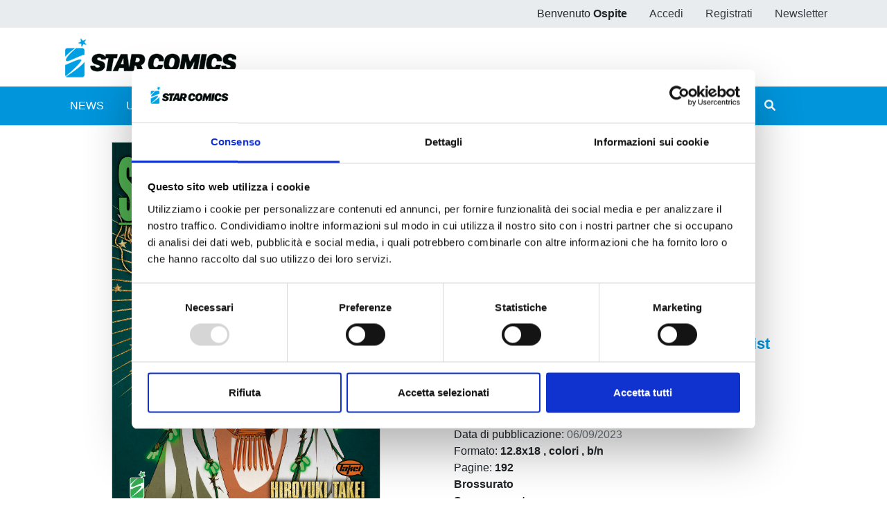

--- FILE ---
content_type: application/javascript; charset=utf-8
request_url: https://www.starcomics.com/js/fumetti/dettaglio.min.js?v=2.1.6
body_size: 756
content:
"use strict";!function(){var s,t;s=window.jQuery,window,t=document,s(t).ready(function(){var e=s("#form-acquista"),a=s("#form-wishlist"),t=s(".btn-fumetto-warning");e.submit(function(t){t.preventDefault(),s.ajax({url:e.attr("action"),type:e.attr("method"),data:e.serialize()}).then(function(t){t.response?(swal("Fumetto aggiunto!",t.messages,"success"),s("#contatore-carrello").text(""+(parseInt(s("#contatore-carrello").text(),10)+1))):swal("Ops",t.messages,"error")})}),a.submit(function(t){t.preventDefault(),s.ajax({url:a.attr("action"),type:a.attr("method"),data:a.serialize()}).then(function(t){t.response?(swal(t.messages,"","success"),s("#contatore-wishlist").text(""+(parseInt(s("#contatore-wishlist").text(),10)+1))):swal("Ops",t.messages,"error")})}),t.click(function(t){swal("",s(t.currentTarget).attr("title"),"warning")})})}();
//# sourceMappingURL=dettaglio.min.js.map
